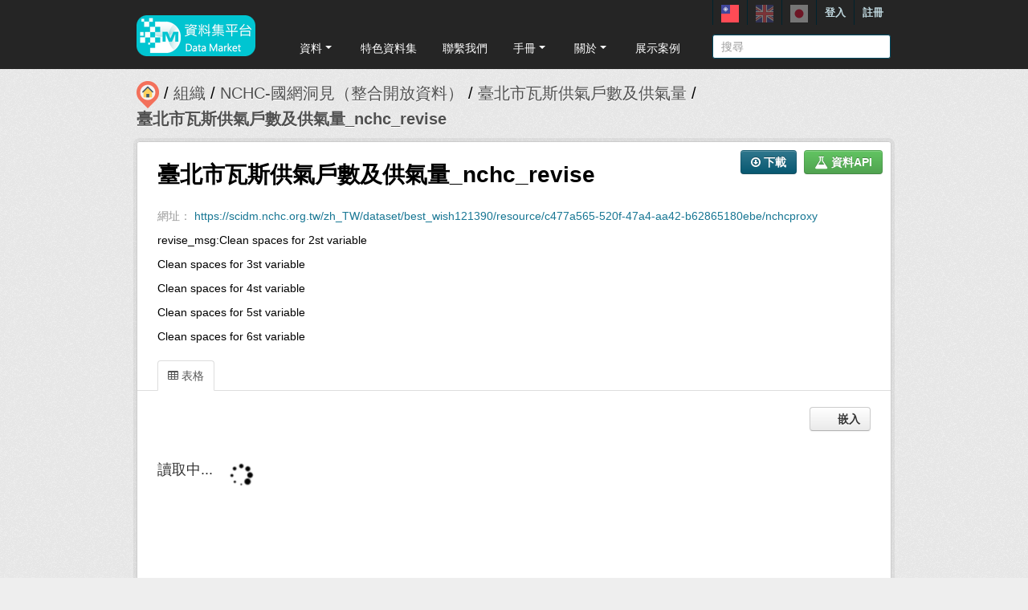

--- FILE ---
content_type: text/html; charset=utf-8
request_url: https://scidm.nchc.org.tw/zh_TW/dataset/best_wish121390/resource/c477a565-520f-47a4-aa42-b62865180ebe
body_size: 9356
content:
<!DOCTYPE html>
<!--[if IE 7]> <html lang="zh_TW" class="ie ie7"> <![endif]-->
<!--[if IE 8]> <html lang="zh_TW" class="ie ie8"> <![endif]-->
<!--[if IE 9]> <html lang="zh_TW" class="ie9"> <![endif]-->
<!--[if gt IE 8]><!--> <html lang="zh_TW"> <!--<![endif]-->
  <head>
    <!--[if lte ie 8]><script type="text/javascript" src="/fanstatic/vendor/:version:2026-01-20T13:28:46.64/html5.min.js"></script><![endif]-->
<link rel="stylesheet" type="text/css" href="/fanstatic/vendor/:version:2026-01-20T13:28:46.64/select2/select2.min.css" />
<link rel="stylesheet" type="text/css" href="/fanstatic/css/:version:2026-01-20T13:28:36.52/main.min.css" />
<link rel="stylesheet" type="text/css" href="/fanstatic/vendor/:version:2026-01-20T13:28:46.64/font-awesome/css/font-awesome.min.css" />
<link rel="stylesheet" type="text/css" href="/fanstatic/ckanext-harvest/:version:2025-07-03T15:19:12.32/styles/harvest.css" />
<link rel="stylesheet" type="text/css" href="/fanstatic/pages/:version:2019-12-06T21:21:29.29/:bundle:css/medium-editor.css;css/bootstrap.css" />


    <!-- Global site tag (gtag.js) - Google Analytics -->
    <script async src="https://www.googletagmanager.com/gtag/js?id=UA-143517478-1"></script>
    <script>
      window.dataLayer = window.dataLayer || [];
      function gtag(){dataLayer.push(arguments);}
      gtag('js', new Date());

      gtag('config', 'UA-143517478-1');

      // i18n for javascript
      var chart_title = "各分類資料集數量";
      var series_name = "資料集數量";

      var description_null = "說明不得為空";
      var review_success = "審核成功";
      var submit_success = "送出成功";
      var greater_than_zero = "點數應為大於0之整數";
      var name_null = "名稱不得為空";
      var content_null = "內容不得為空";
      var enter_int = "請輸入正整數"

      var buyDesc = "購買: ";
      var earnDesc = "賺取: ";
      var dataset = "資料集";
      var Adjust = "系統管理者調整點數";
      var Apply = "申請點數" + "通過";
      var NotApply = "申請點數" + "不通過";

      var Regular = "定期更新";
      var Irregular = "不定期更新";
      var Payable = "需付費";
      var Private = "需申請審核";
      var NeedAgree = "需同意授權";
    </script>

    <meta charset="utf-8" />
      <meta name="generator" content="ckan 2.7.6" />
      <meta name="viewport" content="width=device-width, initial-scale=1.0">
    <title>臺北市瓦斯供氣戶數及供氣量 - 臺北市瓦斯供氣戶數及供氣量_nchc_revise - 國網中心資料集平台</title>

    
    
    <link rel="shortcut icon" href="/base/images/most.ico" />
    

    <!--[if IE]>
    <script src="/classList.min.js"></script>
    <![endif]-->

    
    
    
    

    
      
    

    
    



    
      
      
    
  
  <meta property="og:title" content="臺北市瓦斯供氣戶數及供氣量 - 臺北市瓦斯供氣戶數及供氣量_nchc_revise - 國網中心資料集平台">
  <meta property="og:description" content="revise_msg:Clean spaces for 2st variable
Clean spaces for 3st variable
Clean spaces for 4st variable
Clean spaces for 5st variable
Clean spaces for 6st variable">

    

    <link rel="stylesheet" href="/base/css/GIS_extend.css" />

  </head>

  
  <body data-site-root="https://scidm.nchc.org.tw/" data-locale-root="https://scidm.nchc.org.tw/zh_TW/" >

    
    <div class="hide"><a href="#content">跳至內容</a></div>
  

  
    

  <header class="account-masthead">
    <div class="container container-top">
      
        
          <nav class="account not-authed">
            <ul class="unstyled">
              
              
              <li class="login"><a href="/zh_TW/user/login_by_sso">登入</a></li>
              
                <li class="register"><a href="/zh_TW/user/register">註冊</a></li>
              
              
            </ul>
          </nav>
        
        
        <div class="account">
          <style>
            .lang-header > a > img{
              width: 22px;
              height: 22px;
              opacity: 0.4;
            }
            .lang-header >.active > img{
              opacity: 1;
            }
          </style>
          <ul class="unstyled">
            
            <li class="lang-header">
              <a href="/zh_TW/dataset/best_wish121390/resource/c477a565-520f-47a4-aa42-b62865180ebe" 
              class="active">
                <img src="/nchc/images/lang/zh_TW.svg" alt=""/>
              </a>
            </li>
            <li class="lang-header">
              <a href="/en/dataset/best_wish121390/resource/c477a565-520f-47a4-aa42-b62865180ebe" 
              >
                <img src="/nchc/images/lang/en.svg" alt=""/>
              </a>
            </li>
            <li class="lang-header">
              <a href="/ja/dataset/best_wish121390/resource/c477a565-520f-47a4-aa42-b62865180ebe" 
              >
                <img src="/nchc/images/lang/ja.svg" alt=""/>
              </a>
            </li>
          </ul>
        </div>
      
    </div>
  </header>

<header class="navbar navbar-static-top masthead">
  
    
  
  <div class="container container-maimenu">
    <button data-target=".nav-collapse" data-toggle="collapse" class="btn btn-navbar" type="button">
      <span class="fa-bar"></span>
      <span class="fa-bar"></span>
      <span class="fa-bar"></span>
    </button>
    
    <hgroup class="header-image pull-left">

      
        
          <a class="logo" href="/zh_TW/"><img style="margin-top: -12px;" src="/uploads/admin/2023-08-02-011347.0089962020-01-21-022635.341909logo.s.png" alt="國網中心資料集平台" title="國網中心資料集平台" /></a>
        
      

    </hgroup>

    <div class="nav-collapse collapse">
      
        <nav class="section navigation">
          <ul class="nav nav-pills">
            
              
                
                
                  <li class="dropdown">
                    <a class="dropdown-toggle" href="#" data-toggle="dropdown">
                      資料<span class="gs_caret"></span>
                    </a>
                    <ul class="dropdown-menu">
                      
                        
                          <li><a class="dropdown-item" href="/zh_TW/dataset">資料集</a></li>
                        
                      
                        
                          <li><a class="dropdown-item" href="/zh_TW/organization">組織</a></li>
                        
                      
                        
                          <li><a class="dropdown-item" href="/zh_TW/group">群組</a></li>
                        
                      
                    </ul>
                  </li>
                
              
                
                
                  
                    <li>
                      <a href="/zh_TW/group?group_class=prj">特色資料集</a>
                    </li>
                  
                
              
                
                
                  
                    <li>
                      <a href="/zh_TW/user_contact">聯繫我們</a>
                    </li>
                  
                
              
                
                
                  <li class="dropdown">
                    <a class="dropdown-toggle" href="#" data-toggle="dropdown">
                      手冊<span class="gs_caret"></span>
                    </a>
                    <ul class="dropdown-menu">
                      
                        
                          <li><a class="dropdown-item" href="/zh_TW/pages/gb-001">宣告</a></li>
                        
                      
                        
                          <li><a class="dropdown-item" href="/zh_TW/pages/pg002">使用手冊</a></li>
                        
                      
                        
                          <li><a class="dropdown-item" href="/zh_TW/pages/ds-upload-download">批次上傳下載程式</a></li>
                        
                      
                    </ul>
                  </li>
                
              
                
                
                  <li class="dropdown">
                    <a class="dropdown-toggle" href="#" data-toggle="dropdown">
                      關於<span class="gs_caret"></span>
                    </a>
                    <ul class="dropdown-menu">
                      
                        
                          <li><a class="dropdown-item" href="/zh_TW/pages/nchc-acknowledge">Acknowledge</a></li>
                        
                      
                        
                          <li><a class="dropdown-item" href="/zh_TW/about">關於</a></li>
                        
                      
                    </ul>
                  </li>
                
              
                
                
                  
                    <li>
                      <a href="/zh_TW/showcase">展示案例</a>
                    </li>
                  
                
              
            
          </ul>
        </nav>
        <style>
          .gs_caret {
              display: inline-block;
              margin-left: 0.255em;
              vertical-align: 0.255em;
              content: '';
              border-top: 0.3em solid;
              border-right: 0.3em solid transparent;
              border-bottom: 0;
              border-left: 0.3em solid transparent;
           }
          .dropdown-toggle:after {
              display: inline-block;
              content: '';
          }
          .navbar .nav > li > .dropdown-menu:before {
              border-bottom: none;
          }
          .navbar .nav > li > .dropdown-menu:after {
              border-bottom: none;
          }
        </style>
      

      
        <form class="section site-search simple-input" action="/zh_TW/dataset" method="get">
          <div class="field">
            <label for="field-sitewide-search">搜尋資料集</label>
            <input id="field-sitewide-search" type="text" name="q" placeholder="搜尋" />
            <button class="btn-search" type="submit"><i class="icon-search"></i></button>
          </div>
        </form>
      

    </div>
  </div>
</header>

  
    <div role="main">
      <div id="content" class="container">
        
          
            <div class="flash-messages">
              
                
              
            </div>
          

          
            <div class="toolbar">
              
                
                  <ol class="breadcrumb">
                    
<li class="home"><a href="/zh_TW/"><img src="/base/images/scidm-breadcrumb.png" alt="圖片說明"><span> 首頁</span></a></li>
                    
  
  
    
    
      
      <li><a href="/zh_TW/organization">組織</a></li>
      <li><a href="/zh_TW/organization/nchc-clean-data">NCHC-國網洞見（整合開放資料）</a></li>
    
    <li><a href="/zh_TW/dataset/best_wish121390">臺北市瓦斯供氣戶數及供氣量</a></li>
  

  <li class="active"><a href="">臺北市瓦斯供氣戶數及供氣量_nchc_revise</a></li>

                  </ol>
                
              
            </div>
          

          <div class="row wrapper">

            
            
  
    <section class="module module-resource">
      
      <div class="module-content">
        <div class="actions">
          
          <ul>
            
  
            

            
  
  
  <ul class="dropdown-menu">
    <li>
      <div class="dropdown-item">
        <a href="/user/my_favourites">請先新增書籤</a>
      </div>
    </li>
  </ul>
  


            
              
<li>
  <a class="btn btn-primary resource-url-analytics resource-type-None" href="https://scidm.nchc.org.tw/zh_TW/dataset/best_wish121390/resource/c477a565-520f-47a4-aa42-b62865180ebe/nchcproxy">
    
    <i class="fa fa-arrow-circle-o-down"></i> 下載
    
  </a>
</li>

            
            
  
    <li>

  
  
  <a class="btn btn-success" href="/zh_TW/api/1/util/snippet/api_info.html?resource_id=c477a565-520f-47a4-aa42-b62865180ebe" data-module="api-info" data-module-template="/zh_TW/api/1/util/snippet/api_info.html?resource_id=c477a565-520f-47a4-aa42-b62865180ebe" data-loading-text="讀取中..."><i class="fa fa-flask fa-lg"></i> 資料API</a>
</li>
  

          </ul>
          
        </div>
        
          <h1 class="page-heading">臺北市瓦斯供氣戶數及供氣量_nchc_revise</h1>
          
            

<p class="muted ellipsis">網址： <a class="resource-url-analytics" href="https://scidm.nchc.org.tw/zh_TW/dataset/best_wish121390/resource/c477a565-520f-47a4-aa42-b62865180ebe/nchcproxy"
    title="https://scidm.nchc.org.tw/zh_TW/dataset/best_wish121390/resource/c477a565-520f-47a4-aa42-b62865180ebe/nchcproxy">https://scidm.nchc.org.tw/zh_TW/dataset/best_wish121390/resource/c477a565-520f-47a4-aa42-b62865180ebe/nchcproxy</a></p>


          
          <div class="prose notes" property="rdfs:label">
            
              <p>revise_msg:Clean spaces for 2st variable</p>
<p>Clean spaces for 3st variable</p>
<p>Clean spaces for 4st variable</p>
<p>Clean spaces for 5st variable</p>
<p>Clean spaces for 6st variable</p>
            
            
          </div>
        
      </div>
      
      
        
          
          

  <ul class="nav nav-tabs nav-tabs-plain" >
    

  
  
  	
    


  


<li class="active" data-id="235220fb-5d20-4659-847b-9d2618b139a8">

  <a href="/zh_TW/dataset/best_wish121390/resource/c477a565-520f-47a4-aa42-b62865180ebe?view_id=235220fb-5d20-4659-847b-9d2618b139a8" data-id="235220fb-5d20-4659-847b-9d2618b139a8">
    <i class="fa icon fa-table"></i>
    表格
  </a>
</li>
  
</ul>

        
        <div class="module-content">
          
            <div class="resource-view">
              
                
                
                
                  
                    
                      
                        

<div id="view-235220fb-5d20-4659-847b-9d2618b139a8" class="resource-view" data-id="235220fb-5d20-4659-847b-9d2618b139a8" data-title="表格" data-description="">
  <a class="btn pull-right"
     href="#embed-235220fb-5d20-4659-847b-9d2618b139a8"
     data-module="resource-view-embed"
     data-module-id="235220fb-5d20-4659-847b-9d2618b139a8"
     data-module-url="https://scidm.nchc.org.tw/zh_TW/dataset/best_wish121390/resource/c477a565-520f-47a4-aa42-b62865180ebe/view/235220fb-5d20-4659-847b-9d2618b139a8">
    <i class="icon-code"></i>
    嵌入
  </a>
  <p class="desc"></p>
  <div class="m-top ckanext-datapreview">
    
      <div
  class="resource-view-filters"
  data-module="resource-view-filters"
  data-module-resource-id="c477a565-520f-47a4-aa42-b62865180ebe"
  data-module-fields="[&#34;_id&#34;, &#34;\u4f9b\u6c23\u6236\u6578&#34;, &#34;\u516c\u53f8\u540d\u7a31&#34;, &#34;\u5e74\u7d2f\u8a08\u4f9b\u6c23\u91cf&#34;, &#34;\u672c\u5e74\u622a\u81f3\u4e0a\u6708\u7d2f\u8a08\u4f9b\u6c23\u91cf&#34;, &#34;\u672c\u6708\u589e\u6e1b\u6236\u6578&#34;, &#34;\u7576\u6708\u4f9b\u6c23\u91cf&#34;]"
  >
</div>
    
    
      <div class="data-viewer-error js-hide">
        <p class="text-error">
          <i class="icon-info-sign"></i>
          此資料檢視目前無法瀏覽
          <a href="#" data-toggle="collapse" data-target="#data-view-error">
            點擊此處獲得更多資訊
          </a>
        </p>
        <p id="data-view-error" class="collapse"></p>
        <p>
          <a href="" class="btn btn-large resource-url-analytics" target="_blank">
            <i class="icon-large icon-download"></i>
            下載資源
          </a>
        </p>
      </div>
      
        
        
          
        
      
      <iframe src="https://scidm.nchc.org.tw/zh_TW/dataset/best_wish121390/resource/c477a565-520f-47a4-aa42-b62865180ebe/view/235220fb-5d20-4659-847b-9d2618b139a8" frameborder="0" width="100%" data-module="data-viewer" allowfullscreen>
        <p>你的瀏覽器不支援此頁框</p>
      </iframe>
    
  </div>
  <div id="embed-235220fb-5d20-4659-847b-9d2618b139a8" class="modal resource-view-embed hide">
    <div class="modal-header">
      <button type="button" class="close" data-dismiss="modal">&times;</button>
      <h3>嵌入資料檢視</h3>
    </div>
    <div class="modal-body">
      <p class="embed-content">您可以將此程式碼複製並貼上至支援 HTML 的內容管理系統或部落格</p>
      <div class="row-fluid">
        <div class="span6">
          
  <div class="control-group control-full">
    <label class="control-label" for="width">寬度</label>
    <div class="controls ">
      
    <input id="width" type="text" name="width" value="700" placeholder=""  />
  
      
      
    </div>
  </div>


        </div>
        <div class="span6">
          
  <div class="control-group control-full">
    <label class="control-label" for="height">高度</label>
    <div class="controls ">
      
    <input id="height" type="text" name="height" value="400" placeholder=""  />
  
      
      
    </div>
  </div>


        </div>
      </div>
      
  
  
  <div class="control-group pre control-full">
    <label class="control-label" for="code">程式碼</label>
    <div class="controls ">
      
    <textarea id="code" name="code" cols="20" rows="3" placeholder="" ></textarea>
  
      
      
    </div>
  </div>


    </div>
  </div>
</div>
                      
                    
                  
                
              
            </div>
          
        </div>
      
      
      
    </section>
  


            
              <div class="primary span9">
                
                
  
  
    <section class="module">
      
  
    
    <div class="module-content">
      <h2>資料字典</h2>
      <table class="table table-striped table-bordered table-condensed" data-module="table-toggle-more">
        <thead>
          <tr>
            <th scope="col">欄位</th>
            <th scope="col">型式</th>
            <th scope="col">標籤</th>
            <th scope="col">說明</th>
          </tr>
        </thead>
        
          <tr>
            <td>公司名稱</td>
            <td>text</td>
            <td></td>
            <td></td>
          </tr>
        
          <tr>
            <td>本月增減戶數</td>
            <td>numeric</td>
            <td></td>
            <td></td>
          </tr>
        
          <tr>
            <td>供氣戶數</td>
            <td>numeric</td>
            <td></td>
            <td></td>
          </tr>
        
          <tr>
            <td>當月供氣量</td>
            <td>numeric</td>
            <td></td>
            <td></td>
          </tr>
        
          <tr>
            <td>本年截至上月累計供氣量</td>
            <td>numeric</td>
            <td></td>
            <td></td>
          </tr>
        
          <tr>
            <td>年累計供氣量</td>
            <td>numeric</td>
            <td></td>
            <td></td>
          </tr>
        
      </table>
    </div>
  
  
      <div class="module-content">
        <h2>其他資訊</h2>
        <table class="table table-striped table-bordered table-condensed" data-module="table-toggle-more">
          <thead>
            <tr>
              <th scope="col">欄位</th>
              <th scope="col">值</th>
            </tr>
          </thead>
          <tbody>
            <tr>
              <th scope="row">最後更新資料</th>
              <td>十二月 10, 2020</td>
            </tr>
            <tr>
              <th scope="row">最後更新的詮釋資料</th>
              <td>十二月 10, 2020</td>
            </tr>
            <tr>
              <th scope="row">建立</th>
              <td>十二月 10, 2020</td>
            </tr>

            <tr>
              <th scope="row">格式</th>
              <td>text/csv</td>
            </tr>
            <tr>
              <th scope="row">共享範圍/授權</th>
              <td>


  
    
      沒有可使用的許可
    
  
</td>
            </tr>

            
              
                <tr class="toggle-more"><th scope="row">created</th><td>超過 5 年之前</td></tr>
              
            
              
              
            
              
                <tr class="toggle-more"><th scope="row">datastore active</th><td>True</td></tr>
              
            
              
                <tr class="toggle-more"><th scope="row">format</th><td>CSV</td></tr>
              
            
              
                <tr class="toggle-more"><th scope="row">has views</th><td>True</td></tr>
              
            
              
                <tr class="toggle-more"><th scope="row">id</th><td>c477a565-520f-47a4-aa42-b62865180ebe</td></tr>
              
            
              
                <tr class="toggle-more"><th scope="row">last modified</th><td>超過 5 年之前</td></tr>
              
            
              
                <tr class="toggle-more"><th scope="row">md5</th><td>caa943ae9b0b9f70118a9f9864c9c3d8</td></tr>
              
            
              
                <tr class="toggle-more"><th scope="row">mimetype</th><td>text/csv</td></tr>
              
            
              
                <tr class="toggle-more"><th scope="row">on same domain</th><td>True</td></tr>
              
            
              
                <tr class="toggle-more"><th scope="row">package id</th><td>10fb6231-9c6b-4552-b515-d543cc943791</td></tr>
              
            
              
                <tr class="toggle-more"><th scope="row">position</th><td>1</td></tr>
              
            
              
                <tr class="toggle-more"><th scope="row">proxy url</th><td>https://scidm.nchc.org.tw/zh_TW/dataset/10fb6231-9c6b-4552-b515-d543cc943791/resource/c477a565-520f-47a4-aa42-b62865180ebe/nchcproxy/%E8%87%BA%E5%8C%97%E5%B8%82%E7%93%A6%E6%96%AF%E4%BE%9B%E6%B0%A3%E6%88%B6%E6%95%B8%E5%8F%8A%E4%BE%9B%E6%B0%A3%E9%87%8F_nchc_revise</td></tr>
              
            
              
                <tr class="toggle-more"><th scope="row">revision id</th><td>8d6489de-deaf-4a42-989a-c5a8893efa2e</td></tr>
              
            
              
                <tr class="toggle-more"><th scope="row">sha256</th><td>c034f7330a2eaf9e3aec4eab018e706de5d9234197a2652611d8234de68e3da4</td></tr>
              
            
              
                <tr class="toggle-more"><th scope="row">size</th><td>405 bytes</td></tr>
              
            
              
                <tr class="toggle-more"><th scope="row">state</th><td>active</td></tr>
              
            
              
                <tr class="toggle-more"><th scope="row">url type</th><td>upload</td></tr>
              
            
          </tbody>
        </table>
      </div>
      

    </section>
  


  
      <link href="https://cdnjs.cloudflare.com/ajax/libs/Swiper/4.1.0/css/swiper.min.css" rel="stylesheet" />
  <script src="https://cdnjs.cloudflare.com/ajax/libs/Swiper/4.1.0/js/swiper.min.js"></script>

  <style>
    html, body {
      position: relative;
      height: 100%;
    }
    body {
      background: #eee;
      font-family: Helvetica Neue, Helvetica, Arial, sans-serif;
      font-size: 14px;
      color:#000;
      margin: 0;
      padding: 0;
    }
    .swiper-container {
      width: 100%;
      height: 100%;
    }
    .swiper-slide {
      text-align: left;
      font-size: 18px;
      background: #fff;

      /* Center slide text vertically */
      display: -webkit-box;
      display: -ms-flexbox;
      display: -webkit-flex;
      display: flex;
      -webkit-box-pack: center;
      -ms-flex-pack: center;
      -webkit-justify-content: center;
      justify-content: center;
      -webkit-box-align: center;
      -ms-flex-align: center;
      -webkit-align-items: center;
      align-items: center;
    }

    .swiper-button-prev, .swiper-container-rtl .swiper-button-next {
      background-color: #dedede;
      border-radius: 50px;
      height: 30px;
      width: 30px;
    }

    .swiper-button-next, .swiper-button-prev {
      position: absolute;
      top: 50%;
      width: 17px;
      height: 25px;
      margin-top: -22px;
      z-index: 10;
      cursor: pointer;
      background-size: 17px 17px;
      background-position: center;
      background-repeat: no-repeat;
      background-color: #fff;
      border-radius: 50px;
      height: 30px;
      width: 30px;
      box-shadow: 3px 3px 6px #a9a9a9;

    }
    .swiper-button-next {right:0px;}
    .swiper-button-prev {left:0px;}
  </style>
  
  
  <hr size="8px" align="center" width="100%">
  <p>推薦資料集：</p><br>
  <div class="swiper-container">
    <div class="swiper-wrapper" >
      
        <div class="swiper-slide swiper-slideGS">
          <div class="item card-itemGS">
            <div class="col-12 col-md-4">
              <div class="card mb-2">
                







  <li class="dataset-item" }}">
    
      <div class="dataset-content">
        
          <h3 class="dataset-heading">
            
              
            
            
              <p>
              <a href="/zh_TW/dataset/best_wish146893">111年度新北市附屬單位預算營業基金盈虧撥補綜計表(依機關別分列)(預算案)</a>
              </p>
            
          </h3>
        
        
          <div class="label-boxGS">
            <span class="paidTxt">付費方式</span>
            <span class="label label-Blue" title="">
              
                免費
              
            </span>
          </div>
          <div class="label-boxGS">
			<span class="paidTxt">更新頻率</span>
            <span class="label label-Green" title="">
              
                不定期
              
            </span>
		  </div>
        
        
          <div class="dataset-item-sub dataset-item-sub-recommendGS">
            
              1.單位：新臺幣千元。2.各項欄位說明詳參新北市政府主計處網頁或電洽主計處查詢。
            
          </div>
        
      </div>
      
        
      
    
  </li>

              </div>
            </div>
          </div>
        </div>
      
        <div class="swiper-slide swiper-slideGS">
          <div class="item card-itemGS">
            <div class="col-12 col-md-4">
              <div class="card mb-2">
                







  <li class="dataset-item" }}">
    
      <div class="dataset-content">
        
          <h3 class="dataset-heading">
            
              
            
            
              <p>
              <a href="/zh_TW/dataset/best_wish31696">新制勞工退休基金每月經營概況</a>
              </p>
            
          </h3>
        
        
          <div class="label-boxGS">
            <span class="paidTxt">付費方式</span>
            <span class="label label-Blue" title="">
              
                免費
              
            </span>
          </div>
          <div class="label-boxGS">
			<span class="paidTxt">更新頻率</span>
            <span class="label label-Green" title="">
              
                不定期
              
            </span>
		  </div>
        
        
          <div class="dataset-item-sub dataset-item-sub-recommendGS">
            
              提供每月底新制勞工退休基金經營概況
            
          </div>
        
      </div>
      
        
      
    
  </li>

              </div>
            </div>
          </div>
        </div>
      
        <div class="swiper-slide swiper-slideGS">
          <div class="item card-itemGS">
            <div class="col-12 col-md-4">
              <div class="card mb-2">
                







  <li class="dataset-item" }}">
    
      <div class="dataset-content">
        
          <h3 class="dataset-heading">
            
              
            
            
              <p>
              <a href="/zh_TW/dataset/best_wish46661">臺灣銀行國際經濟金融指標</a>
              </p>
            
          </h3>
        
        
          <div class="label-boxGS">
            <span class="paidTxt">付費方式</span>
            <span class="label label-Blue" title="">
              
                免費
              
            </span>
          </div>
          <div class="label-boxGS">
			<span class="paidTxt">更新頻率</span>
            <span class="label label-Green" title="">
              
                不定期
              
            </span>
		  </div>
        
        
          <div class="dataset-item-sub dataset-item-sub-recommendGS">
            
              收集、彙整近年國際經濟金融重要指標，包含美國、日本、歐元區、英國等地區主要經濟金融指標
            
          </div>
        
      </div>
      
        
      
    
  </li>

              </div>
            </div>
          </div>
        </div>
      
        <div class="swiper-slide swiper-slideGS">
          <div class="item card-itemGS">
            <div class="col-12 col-md-4">
              <div class="card mb-2">
                







  <li class="dataset-item" }}">
    
      <div class="dataset-content">
        
          <h3 class="dataset-heading">
            
              
            
            
              <p>
              <a href="/zh_TW/dataset/best_wish47049">高雄市公務人力最近5年訓練人次統計分析</a>
              </p>
            
          </h3>
        
        
          <div class="label-boxGS">
            <span class="paidTxt">付費方式</span>
            <span class="label label-Blue" title="">
              
                免費
              
            </span>
          </div>
          <div class="label-boxGS">
			<span class="paidTxt">更新頻率</span>
            <span class="label label-Green" title="">
              
                不定期
              
            </span>
		  </div>
        
        
          <div class="dataset-item-sub dataset-item-sub-recommendGS">
            
              高雄市公務人力最近5年訓練人次統計分析
            
          </div>
        
      </div>
      
        
      
    
  </li>

              </div>
            </div>
          </div>
        </div>
      
        <div class="swiper-slide swiper-slideGS">
          <div class="item card-itemGS">
            <div class="col-12 col-md-4">
              <div class="card mb-2">
                







  <li class="dataset-item" }}">
    
      <div class="dataset-content">
        
          <h3 class="dataset-heading">
            
              
            
            
              <p>
              <a href="/zh_TW/dataset/best_wish138936">臺南市政府110年一般公文處理時效統計</a>
              </p>
            
          </h3>
        
        
          <div class="label-boxGS">
            <span class="paidTxt">付費方式</span>
            <span class="label label-Blue" title="">
              
                免費
              
            </span>
          </div>
          <div class="label-boxGS">
			<span class="paidTxt">更新頻率</span>
            <span class="label label-Green" title="">
              
                不定期
              
            </span>
		  </div>
        
        
          <div class="dataset-item-sub dataset-item-sub-recommendGS">
            
              臺南市政府一般公文處理時效統計  
            
          </div>
        
      </div>
      
        
      
    
  </li>

              </div>
            </div>
          </div>
        </div>
      
    </div>
    <div class="swiper-button-next"></div>
    <div class="swiper-button-prev"></div>
  </div>
  

  <script>
    var swiper = new Swiper('.swiper-container', {
      slidesPerView: 3,
      spaceBetween: 10,
      slidesPerGroup: 3,
      loop: false,
      loopFillGroupWithBlank: true,
      pagination: {
        el: '.swiper-pagination',
        clickable: true,
      },
      navigation: {
        nextEl: '.swiper-button-next',
        prevEl: '.swiper-button-prev',
      },
    });
  </script>












              </div>
            

            
              <aside class="secondary span3">
                
                

  
    


  
    <section class="module module-narrow resources">
      
        
          <h2 class="module-heading"><i class="fa fa-files-o"></i> 資料</h2>
        
        
          <ul class="unstyled nav nav-simple">
            
              <li class="nav-item">
                <a class=" active" href="/zh_TW/dataset/best_wish121390/resource/b3c2dcd7-dca7-4ead-ae6f-40bbf1ab53a3?inner_span=True"><span>臺北市瓦斯供氣戶數及供氣量</span></a>
              </li>
            
              <li class="nav-item active">
                <a class=" active" href="/zh_TW/dataset/best_wish121390/resource/c477a565-520f-47a4-aa42-b62865180ebe?inner_span=True"><span>臺北市瓦斯供氣戶數及供氣量_nchc_revise</span></a>
              </li>
            
          </ul>
        
      
    </section>
  

  

  
    

  <section class="module module-narrow social">
    
      <h2 class="module-heading"><i class="fa fa-medium fa-share-square-o"></i> 社交</h2>
    
    
      <ul class="nav nav-simple">
        <li class="nav-item"><a href="https://plus.google.com/share?url=https://scidm.nchc.org.tw/zh_TW/dataset/best_wish121390/resource/c477a565-520f-47a4-aa42-b62865180ebe" target="_blank"><i class="fa fa-google-plus-square"></i> Google+</a></li>
        <li class="nav-item"><a href="https://twitter.com/share?url=https://scidm.nchc.org.tw/zh_TW/dataset/best_wish121390/resource/c477a565-520f-47a4-aa42-b62865180ebe" target="_blank"><i class="fa fa-twitter-square"></i> Twitter</a></li>
        <li class="nav-item"><a href="https://www.facebook.com/sharer.php?u=https://scidm.nchc.org.tw/zh_TW/dataset/best_wish121390/resource/c477a565-520f-47a4-aa42-b62865180ebe" target="_blank"><i class="fa fa-facebook-square"></i> Facebook</a></li>
      </ul>
    
  </section>

  

              </aside>
            
          </div>
        
      </div>
    </div>
  
    <footer class="site-footer">
  <div class="container">
    
    <div class="row">
      <div class="span8 footer-links">
        
          <ul class="unstyled">
            
              <li><a href="/zh_TW/about">關於國網中心資料集平台</a></li>
              <li><a href="https://www.nchc.org.tw/Page?itemid=88&mid=150">隱私權政策公告</a></li>
            
          </ul>
          <!-- ul class="unstyled">
            
              <li><a href="http://www.opendefinition.org/okd/"><img src="/base/images/od_80x15_blue.png"></a></li>
            
          </ul -->
          <a href="http://www.nchc.org.tw" target="_new"><img src="/base/images/nchc-logo.png" lalt="NCHC_LOGO"></img></a>
        
      </div>
      <div class="span4 attribution">
        
          <!-- p><strong>Powered by</strong> <a class="hide-text ckan-footer-logo" href="http://ckan.org">CKAN</a></p>
          <ul class="unstyled">
              <li><a href="http://www.ckan.org/">CKAN 協會</a></li>
              
              <li><a href="http://docs.ckan.org/en/2.7/api/">CKAN API</a></li>
          </ul-->
        
        
          
<form class="form-inline form-select lang-select" action="/zh_TW/util/redirect" data-module="select-switch" method="POST">
  <label for="field-lang-select">語言</label>
  <select id="field-lang-select" name="url" data-module="autocomplete" data-module-dropdown-class="lang-dropdown" data-module-container-class="lang-container">
    
      <option value="/zh_TW/dataset/best_wish121390/resource/c477a565-520f-47a4-aa42-b62865180ebe" >
        中文 (繁體, 台灣)
      </option>
    
      <option value="/en/dataset/best_wish121390/resource/c477a565-520f-47a4-aa42-b62865180ebe" >
        English
      </option>
    
      <option value="/ja/dataset/best_wish121390/resource/c477a565-520f-47a4-aa42-b62865180ebe" >
        日本語
      </option>
    
  </select>
  <button class="btn js-hide" type="submit">前往</button>
</form>
        
      </div>
    </div>
    
  </div>

  
    
  
</footer>
  
    
    
    
    
  
    

    <script src="https://code.jquery.com/jquery-3.5.1.min.js"></script>
    <script>
        

        function LoadBCRecord(){
            $('#check_verify').empty();
            $('#loading').show();
            $.ajax('/resource/c477a565-520f-47a4-aa42-b62865180ebe/get_bc_record')
            .done(
                function(resp){
                    $('#loading').hide();
                    $('#bc_record').show();
                    if(resp.verified){
                        $('#check_verify').append('<div class="verified"></div>');
                    }
                    else{
                        $('#check_verify').append('<div class="unverified"></div>');
                        let $resend = $('<br><a class="btn" onclick="Resend();">Resend</a>');
                        $('#check_verify').append($resend);
                    }

                    let $th1 = $('<th style="text-align: center; width: 30%">時間</th>');
                    let $th2 = $('<th style="text-align: center; width: 70%">sha256</th>');
                    $('#bc_thead').append($('<tr></tr>').append($th1, $th2));

                    try{
                        for(let i = 0; i < resp.record.length; i++){
                            let $td1 = $('<td style="text-align:center">'+resp.record[i][0]+'</td>');
                            let $td2 = $('<td style="text-align:center">'+resp.record[i][1]+'</td>');
                            let $tr = $('<tr></tr>').append($td1, $td2);
                            $('#bc_tbody').append($tr);
                        }
                    }
                    catch(e){
                        $('#bc_thead').empty();
                        $('#bc_record').hide();
                        $('#check_verify').empty();
                        let $res = $('<div>無資料</div>');
                        $('#check_verify').append($res);
                        
                    }
                }
            ).fail(
                function(){
                    $('#loading').hide();
                    let $res = $('<div class="no-response"></div>');
                    let $reload = $('<br><a class="btn" onclick="LoadBCRecord();">Reload</a>');
                    $('#check_verify').append($res, $reload);
                }
            );
        }

        
    </script>

      

  <script
    data-embed-id="4d5af5a1-275d-420f-8748-dcb9dbf2dfd8"
    data-base-api-url="https://llm.scidm.tw:80/api/embed"
    src="https://llm.scidm.tw:80/embed/anythingllm-chat-widget.min.js"
    data-chat-icon="chatBubble"
    data-brand-image-url="/nchc/images/chatbot-logo.png"
    data-assistant-icon="/nchc/images/chatbot-logo.png"
    data-sponsor-text="Support by NCHC"
    data-sponsor-link="https://www.nchc.org.tw/"
    data-assistant-name="智能小幫手"
    data-default-messages="我該如何註冊並登入平台？,如何管理和分類平台上的資料集？,如何使用平台上的 API 來開發自動化應用？,平台上的開放數據和受限數據有什麼區別？">
  </script>
  <script>document.getElementsByTagName('html')[0].className += ' js';</script>
<script type="text/javascript" src="/fanstatic/vendor/:version:2026-01-20T13:28:46.64/jquery.min.js"></script>
<script type="text/javascript" src="/fanstatic/vendor/:version:2026-01-20T13:28:46.64/:bundle:jed.min.js;moment-with-locales.min.js;select2/select2.min.js;bootstrap/js/bootstrap.min.js"></script>
<script type="text/javascript" src="/fanstatic/base/:version:2026-01-20T13:28:38.08/:bundle:plugins/jquery.inherit.min.js;plugins/jquery.proxy-all.min.js;plugins/jquery.url-helpers.min.js;plugins/jquery.date-helpers.min.js;plugins/jquery.slug.min.js;plugins/jquery.slug-preview.min.js;plugins/jquery.truncator.min.js;plugins/jquery.masonry.min.js;plugins/jquery.form-warning.min.js;sandbox.min.js;module.min.js;pubsub.min.js;client.min.js;notify.min.js;i18n.min.js;main.min.js;modules/select-switch.min.js;modules/slug-preview.min.js;modules/basic-form.min.js;modules/confirm-action.min.js;modules/api-info.min.js;modules/autocomplete.min.js;modules/custom-fields.min.js;modules/data-viewer.min.js;modules/table-selectable-rows.min.js;modules/resource-form.min.js;modules/resource-upload-field.min.js;modules/resource-reorder.min.js;modules/resource-view-reorder.min.js;modules/follow.min.js;modules/activity-stream.min.js;modules/dashboard.min.js;modules/resource-view-embed.min.js;view-filters.min.js;modules/resource-view-filters-form.min.js;modules/resource-view-filters.min.js;modules/table-toggle-more.min.js;modules/dataset-visibility.min.js;modules/media-grid.min.js;modules/image-upload.min.js"></script>
<script type="text/javascript" src="/fanstatic/base/:version:2026-01-20T13:28:38.08/jadeLab.js"></script>
<script type="text/javascript" src="/fanstatic/pages/:version:2019-12-06T21:21:29.29/:bundle:js/pages-editor.js;js/medium-editor.min.js"></script></body>
</html>

--- FILE ---
content_type: text/html; charset=utf-8
request_url: https://scidm.nchc.org.tw/zh_TW/dataset/best_wish121390/resource/c477a565-520f-47a4-aa42-b62865180ebe/view/235220fb-5d20-4659-847b-9d2618b139a8
body_size: 3004
content:
<!DOCTYPE html>
<!--[if IE 7]> <html lang="zh_TW" class="ie ie7"> <![endif]-->
<!--[if IE 8]> <html lang="zh_TW" class="ie ie8"> <![endif]-->
<!--[if IE 9]> <html lang="zh_TW" class="ie9"> <![endif]-->
<!--[if gt IE 8]><!--> <html lang="zh_TW"> <!--<![endif]-->
  <head>
    <!--[if lte ie 8]><script type="text/javascript" src="/fanstatic/vendor/:version:2026-01-20T13:28:46.64/html5.min.js"></script><![endif]-->
<link rel="stylesheet" type="text/css" href="/fanstatic/vendor/:version:2026-01-20T13:28:46.64/select2/select2.min.css" />
<link rel="stylesheet" type="text/css" href="/fanstatic/ckanext-reclineview/:version:2026-01-20T13:28:53.04/vendor/bootstrap/3.2.0/css/bootstrap.css" />
<link rel="stylesheet" type="text/css" href="/fanstatic/ckanext-reclineview/:version:2026-01-20T13:28:53.04/vendor/leaflet/0.7.7/leaflet.css" />
<link rel="stylesheet" type="text/css" href="/fanstatic/ckanext-reclineview/:version:2026-01-20T13:28:53.04/:bundle:vendor/leaflet.markercluster/MarkerCluster.css;vendor/leaflet.markercluster/MarkerCluster.Default.css" />
<link rel="stylesheet" type="text/css" href="/fanstatic/ckanext-reclineview/:version:2026-01-20T13:28:53.04/vendor/slickgrid/2.2/slick.grid.css" />
<link rel="stylesheet" type="text/css" href="/fanstatic/ckanext-reclineview/:version:2026-01-20T13:28:53.04/:bundle:vendor/recline/slickgrid.css;vendor/recline/flot.css;vendor/recline/map.css" />
<link rel="stylesheet" type="text/css" href="/fanstatic/ckanext-reclineview/:version:2026-01-20T13:28:53.04/css/recline.min.css" />
<link rel="stylesheet" type="text/css" href="/fanstatic/pages/:version:2019-12-06T21:21:29.29/:bundle:css/medium-editor.css;css/bootstrap.css" />


    <!-- Global site tag (gtag.js) - Google Analytics -->
    <script async src="https://www.googletagmanager.com/gtag/js?id=UA-143517478-1"></script>
    <script>
      window.dataLayer = window.dataLayer || [];
      function gtag(){dataLayer.push(arguments);}
      gtag('js', new Date());

      gtag('config', 'UA-143517478-1');

      // i18n for javascript
      var chart_title = "各分類資料集數量";
      var series_name = "資料集數量";

      var description_null = "說明不得為空";
      var review_success = "審核成功";
      var submit_success = "送出成功";
      var greater_than_zero = "點數應為大於0之整數";
      var name_null = "名稱不得為空";
      var content_null = "內容不得為空";
      var enter_int = "請輸入正整數"

      var buyDesc = "購買: ";
      var earnDesc = "賺取: ";
      var dataset = "資料集";
      var Adjust = "系統管理者調整點數";
      var Apply = "申請點數" + "通過";
      var NotApply = "申請點數" + "不通過";

      var Regular = "定期更新";
      var Irregular = "不定期更新";
      var Payable = "需付費";
      var Private = "需申請審核";
      var NeedAgree = "需同意授權";
    </script>

    <meta charset="utf-8" />
      <meta name="generator" content="ckan 2.7.6" />
      <meta name="viewport" content="width=device-width, initial-scale=1.0">
    <title>國網中心資料集平台</title>

    
    
    <link rel="shortcut icon" href="/base/images/most.ico" />
    

    <!--[if IE]>
    <script src="/classList.min.js"></script>
    <![endif]-->

    
    
    
    


    
      
      
    

    <link rel="stylesheet" href="/base/css/GIS_extend.css" />

  </head>

  
  <body data-site-root="https://scidm.nchc.org.tw/" data-locale-root="https://scidm.nchc.org.tw/zh_TW/" >

    

  
  <div data-module="recline_view"
       data-module-site_url="&#34;https://scidm.nchc.org.tw/&#34;"
       data-module-resource = "&#34;{\&#34;cache_last_updated\&#34;: null, \&#34;package_id\&#34;: \&#34;10fb6231-9c6b-4552-b515-d543cc943791\&#34;, \&#34;datastore_active\&#34;: true, \&#34;id\&#34;: \&#34;c477a565-520f-47a4-aa42-b62865180ebe\&#34;, \&#34;size\&#34;: 405, \&#34;state\&#34;: \&#34;active\&#34;, \&#34;sha256\&#34;: \&#34;c034f7330a2eaf9e3aec4eab018e706de5d9234197a2652611d8234de68e3da4\&#34;, \&#34;hash\&#34;: \&#34;\&#34;, \&#34;description\&#34;: \&#34;revise_msg:Clean spaces for 2st variable\\n\\nClean spaces for 3st variable\\n\\nClean spaces for 4st variable\\n\\nClean spaces for 5st variable\\n\\nClean spaces for 6st variable\&#34;, \&#34;format\&#34;: \&#34;CSV\&#34;, \&#34;mimetype_inner\&#34;: null, \&#34;url_type\&#34;: \&#34;upload\&#34;, \&#34;md5\&#34;: \&#34;caa943ae9b0b9f70118a9f9864c9c3d8\&#34;, \&#34;mimetype\&#34;: \&#34;text/csv\&#34;, \&#34;cache_url\&#34;: null, \&#34;name\&#34;: \&#34;\\u81fa\\u5317\\u5e02\\u74e6\\u65af\\u4f9b\\u6c23\\u6236\\u6578\\u53ca\\u4f9b\\u6c23\\u91cf_nchc_revise\&#34;, \&#34;created\&#34;: \&#34;2020-12-09T17:48:55.528340\&#34;, \&#34;url\&#34;: \&#34;https://scidm.nchc.org.tw/dataset/10fb6231-9c6b-4552-b515-d543cc943791/resource/c477a565-520f-47a4-aa42-b62865180ebe/download/1_nchc_revise.csv\&#34;, \&#34;last_modified\&#34;: \&#34;2020-12-09T17:48:53.644865\&#34;, \&#34;position\&#34;: 1, \&#34;revision_id\&#34;: \&#34;8d6489de-deaf-4a42-989a-c5a8893efa2e\&#34;, \&#34;resource_type\&#34;: null}&#34;";
       data-module-resource-view = "&#34;{\&#34;description\&#34;: \&#34;\&#34;, \&#34;title\&#34;: \&#34;\\u8868\\u683c\&#34;, \&#34;resource_id\&#34;: \&#34;c477a565-520f-47a4-aa42-b62865180ebe\&#34;, \&#34;view_type\&#34;: \&#34;recline_grid_view\&#34;, \&#34;id\&#34;: \&#34;235220fb-5d20-4659-847b-9d2618b139a8\&#34;, \&#34;package_id\&#34;: \&#34;10fb6231-9c6b-4552-b515-d543cc943791\&#34;}&#34;";
       data-module-map_config= "{}";
       data-module-dataproxy-url= "//jsonpdataproxy.appspot.com"
       >
    <h4 class="loading-dialog">
      <div class="loading-spinner"></div>
      <div class="left">讀取中...</div>
    </h4>
  </div>

  

    
      

  <script
    data-embed-id="4d5af5a1-275d-420f-8748-dcb9dbf2dfd8"
    data-base-api-url="https://llm.scidm.tw:80/api/embed"
    src="https://llm.scidm.tw:80/embed/anythingllm-chat-widget.min.js"
    data-chat-icon="chatBubble"
    data-brand-image-url="/nchc/images/chatbot-logo.png"
    data-assistant-icon="/nchc/images/chatbot-logo.png"
    data-sponsor-text="Support by NCHC"
    data-sponsor-link="https://www.nchc.org.tw/"
    data-assistant-name="智能小幫手"
    data-default-messages="我該如何註冊並登入平台？,如何管理和分類平台上的資料集？,如何使用平台上的 API 來開發自動化應用？,平台上的開放數據和受限數據有什麼區別？">
  </script>
  <script>document.getElementsByTagName('html')[0].className += ' js';</script>
<script type="text/javascript" src="/fanstatic/vendor/:version:2026-01-20T13:28:46.64/jquery.min.js"></script>
<script type="text/javascript" src="/fanstatic/vendor/:version:2026-01-20T13:28:46.64/:bundle:jed.min.js;moment-with-locales.min.js;select2/select2.min.js"></script>
<script type="text/javascript" src="/fanstatic/base/:version:2026-01-20T13:28:38.08/:bundle:plugins/jquery.inherit.min.js;plugins/jquery.proxy-all.min.js;plugins/jquery.url-helpers.min.js;plugins/jquery.date-helpers.min.js;plugins/jquery.slug.min.js;plugins/jquery.slug-preview.min.js;plugins/jquery.truncator.min.js;plugins/jquery.masonry.min.js;plugins/jquery.form-warning.min.js;sandbox.min.js;module.min.js;pubsub.min.js;client.min.js;notify.min.js;i18n.min.js;main.min.js"></script>
<script type="text/javascript" src="/fanstatic/ckanext-reclineview/:version:2026-01-20T13:28:53.04/:bundle:vendor/jquery/1.7.1/jquery.min.js;vendor/underscore/1.4.4/underscore.js;vendor/backbone/1.0.0/backbone.js;vendor/mustache/0.5.0-dev/mustache.min.js;vendor/bootstrap/3.2.0/js/bootstrap.js"></script>
<!--[if lte ie 7]><script type="text/javascript" src="/fanstatic/ckanext-reclineview/:version:2026-01-20T13:28:53.04/vendor/json/json2.min.js"></script><![endif]-->
<!--[if lte ie 8]><script type="text/javascript" src="/fanstatic/ckanext-reclineview/:version:2026-01-20T13:28:53.04/vendor/flot/excanvas.min.js"></script><![endif]-->
<script type="text/javascript" src="/fanstatic/ckanext-reclineview/:version:2026-01-20T13:28:53.04/:bundle:vendor/flot/jquery.flot.js;vendor/flot/jquery.flot.time.js;vendor/leaflet/0.7.7/leaflet.js;vendor/leaflet.markercluster/leaflet.markercluster.js;vendor/slickgrid/2.2/jquery-ui-1.8.16.custom.js;vendor/slickgrid/2.2/jquery.event.drag-2.2.js;vendor/slickgrid/2.2/jquery.event.drop-2.2.js;vendor/slickgrid/2.2/slick.core.js;vendor/slickgrid/2.2/slick.formatters.js;vendor/slickgrid/2.2/slick.editors.js;vendor/slickgrid/2.2/slick.grid.js;vendor/slickgrid/2.2/plugins/slick.rowselectionmodel.js;vendor/slickgrid/2.2/plugins/slick.rowmovemanager.js;vendor/moment/2.0.0/moment.js;vendor/ckan.js/ckan.js;vendor/recline/recline.js;widget.recordcount.min.js;recline_view.min.js"></script>
<script type="text/javascript" src="/fanstatic/pages/:version:2019-12-06T21:21:29.29/:bundle:js/pages-editor.js;js/medium-editor.min.js"></script></body>
</html>